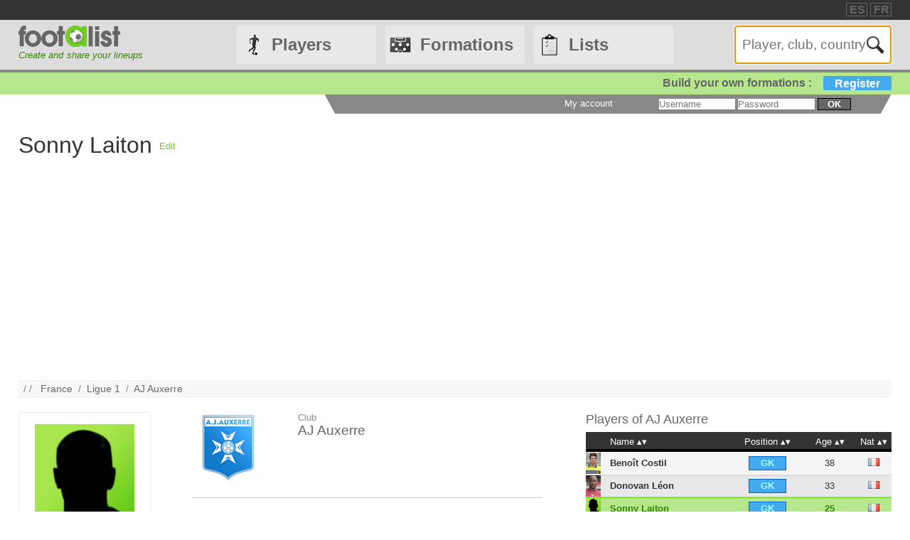

--- FILE ---
content_type: text/html
request_url: http://www.footalist.com/sonny-laiton-910.html
body_size: 8118
content:

	<!DOCTYPE HTML>
	<html lang="en">
	<head>
		<meta charset="utf-8">
		<link rel="stylesheet" type="text/css" href="https://scripts.footalist.com/jquery-ui.custom.css">
		<link rel="stylesheet" type="text/css" href="https://scripts.footalist.com/style.css">
		<link rel="stylesheet" type="text/css" href="https://scripts.footalist.com/autosuggest.css">
		<link rel="stylesheet" type="text/css" href="https://scripts.footalist.com/responsive.css">
<meta name="viewport" content="width=device-width, initial-scale=1">



		<script type="text/javascript" src="https://scripts.footalist.com/jquery-2.2.3.min.js"></script>
		<script type="text/javascript" src="https://scripts.footalist.com/jquery-ui.min.js"></script>
		<script type="text/javascript" src="https://scripts.footalist.com/bsn.AutoSuggest_2.1.3.js" charset="utf-8"></script>
		<script async type="text/javascript" src="https://scripts.footalist.com/sortable.js"></script>
		<script async src="https://pagead2.googlesyndication.com/pagead/js/adsbygoogle.js?client=ca-pub-2238046329364477" crossorigin="anonymous"></script>
		<script type="text/javascript" src="//s7.addthis.com/js/300/addthis_widget.js#pubid=ra-5342ec837e3485f3" async="async"></script>
		<title>Sonny Laiton (AJ Auxerre) :: footalist</title>
		<meta name="description" content="Profile of Sonny Laiton, football player (France). Currently in AJ Auxerre. Born on 28/01/2000 in Saint-Louis, 1.91m, 82 kg">
	</head>
	<body>
		
		<div id="dialog"></div>
		
		<div id="wrapper">
			
			<div id="header">
				<div id="headerTop">

	<div class="addthis_horizontal_follow_toolbox followSite"><span class="followSiteTxt">
		
	</span></div>
	<div id="eventHeader">&nbsp;
&nbsp;</div>
	<div id="locales">
<span><a title="footalist en español" href="https://www.footalist.es/" class="locale">ES</a></span>
<span><a title="footalist en français" href="https://www.footalist.fr/" class="locale">FR</a></span>
	</div>
</div>

				<div id="headerMain">
					<div id="headerLogo">
						<a href="/">
							<img src="https://media.footalist.com/footalist-logo-h.png" alt="Home" title="Home">
</a>
<div id="baseline2">Create and share your lineups</div>

					</div>
					<ul id="headerNav" class="EqHeightDiv">
						<li class="player">
							<a href="/players/">Players</a>
<ul>
	<li><a href="/players/">Home</a></li>
	<li><a href="/leagues/">Clubs and leagues</a></li>
<li><a href="/ctrljoueur.asp?Action=Edit">Add a player</a></li>
</ul>
</li>
<li class="formation">
	<a href="/formations/">Formations</a>
	<ul>
			<li><a href="/formations/">Formations main page</a></li>
			<li><a href="/create-my-team/">Create a formation</a></li>
			<li><a href="/competitions/">Competitions</a></li>
	</ul>
</li>
<li class="list">
<a href="/lists/">Lists</a>
<ul>
	<li><a href="/lists/">Lists main page</a></li>
	<li><a href="/liste.asp?Action=Edit">Create a list</a></li>
</ul>
</li>
<li id="menuBurgerButton"><a href="javascript:void(0);" onclick="ToggleBurgerMenu()">☰</a></li>
</ul>
<div id="SearchFormNom" class="EqHeightDiv">
<input name="Action" type="hidden" value="List">
<input name="Nom" autofocus type="text" placeholder="Player, club, country" autocomplete="off" id="testinput_xml">

					</div><!-- SearchFormNom -->
				</div><!-- headerMain -->
				<div id="inscription">
	<a id="subscribeFormLink" href="/login.asp" title="Create formations, lists, players !">Build your own formations :<span>Register</span></a>
</div>

				<div id="accountWrapper">
					<div id="headerAccount">
						<div id="mesCompos">
							
						</div>
						<div id="mesListes">
							
						</div>
						<div id="login">
	<form method="post" id="fLogin" action="/login.asp"><span id="monEspace">My account</span><input type="hidden" name="Action" value="Login"><p><input type="text" name="pseudo" placeholder="Username"> <input type="password" name="password" placeholder="Password"> <button type="submit">ok</button></p></form>
</div><!-- login -->

					</div><!-- headerAccount -->
				</div><!-- accountWrapper -->
			</div><!-- header -->
			<div id="main">

	<div id="joueurView">
<div style="height:90px;line-height:90px;margin:5px 10px 0 0;max-width:25%"><h1 id="NomUsuel">Sonny Laiton</h1></div>

			<script type="text/javascript">
			$(function() {
				$("#inner_content").dialog({
					autoOpen: false,
					modal: true,
					width: 600
				});
				$( "#opener" ).click(function() {
				$( "#inner_content" ).dialog( "open" );
				});
			});
			</script>
			<p class="BOAction" style="height:90px;line-height:90px;margin:0;max-width:5%"><span style="vertical-align:middle; display:inline-block; line-height:normal;"><a id="opener" title="Suggest a correction">Edit</a></span></p>
<div title="Suggest a correction" id="inner_content" style="display:none;">
	<form action="/ctrlJoueur.asp"><input type="hidden" name="Action" value="SaveComm"><input type="hidden" name="Id" value="910"><textarea style="width:98%;" rows="5" name="Commentaires" placeholder="Please fill in here your suggestions for Sonny Laiton. Thanks !" maxlength="500"></textarea><button type="submit">OK</buttton>
	</form>
</div>

		<script async src="https://pagead2.googlesyndication.com/pagead/js/adsbygoogle.js?client=ca-pub-2238046329364477"
     crossorigin="anonymous"></script>
<!-- 728*90 -->
<ins class="adsbygoogle"
     style="display:block"
     data-ad-client="ca-pub-2238046329364477"
     data-ad-slot="7683343090"
     data-ad-format="auto"></ins>
<script>
     (adsbygoogle = window.adsbygoogle || []).push({});
</script>
		<p id="breadcrumb">/&nbsp;/&nbsp;&nbsp;
<a title="France" href="/countries/france-322.html">France</a>&nbsp;&nbsp;/&nbsp;&nbsp;<a href="/leagues/first-division-of-french-football-ligue-1-1.html">Ligue 1</a>&nbsp;&nbsp;/&nbsp;&nbsp;<a href="/clubs/aj-auxerre-27.html">AJ Auxerre</a>
</p>
<div id="JVContent">
	<div id="JVLeft">
		<div id="JVPhoto"><img alt="Sonny Laiton" title="Sonny Laiton" src="https://media.footalist.com/joueurs/player-default.png" class="Photo"></div>
<div id="lister">
<div class="lister">
<div class="composerH"><span class="nb">0</span> Formations</div>

</div>
<div class="lister">
<div class="listerH"><span class="nb">0</span> Lists</div>
</div>
</div>
		<div id="lastModified">
			<p><em><small><span class="label">Update :</span>
			<br />19.01.2020</small></em></p>
	</div><!-- lastModified -->
</div><!-- JVLeft -->
<div id="JVData">
	<div id="JVClub">
		<div id="JVClubLogo">
<a href="/clubs/aj-auxerre-27.html"><img alt="AJ Auxerre" title="AJ Auxerre" src="https://media.footalist.com/clubs/100/AJ-Auxerre.png" class="logoClub"></a>
		</div><!-- JVClubLogo -->
		<div id="JVClubDetail">
			<p class="label">Club</p>
			<h2><a href="/clubs/aj-auxerre-27.html">AJ Auxerre</a></h2>
		</div>
	</div>
	<div id="JVDetail" class="viewData">
		<dl>
			<dt>Birth</dt><dd>
28.01.2000

			(<a title="Search for all players born in Saint-Louis" href="/ctrlJoueur.asp?Action=List&VilleNaissance=Saint-Louis#search">Saint-Louis</a>)
			</dd>
			<dt class="canvasAge">Age</dt>
			<dd class="canvasAge">
				<p id="ageFrom">
25
 <span class="label">years</span>
</p>
				<div id="gaugeDays">

					<div id="gaugeWrapper" >

						<div id="gauge" style="width:100%;">

						</div>

					</div>

					<p id="ageDays" style="margin-left:100%;">364 <span class="label">days</span></p>

				</div><!-- gaugeDays -->

				<p id="ageTo">26 <span class="label">years</span></p>

			</dd>

		<dt>Height</dt><dd>1.91<span class="label">m</span></dd>

		<dt>Weight</dt><dd>82<span class="label">kg</span></dd>

			<dt>Position</dt><dd>Goalkeeper</dd>

			<dt>Foot</dt><dd>Left-footed</dd>

			<dt>Nationality</dt>
			<dd>
<a title="France" href="/countries/france-322.html"><img class="nationality" src="https://media.footalist.com/pays/64/FR.png" title="France" alt="France"></a>
			</dd>

		</dl>

	</div><!-- JVDetail -->

<form id="addToList">

	<div id="CVActions" class="actions">
		<div class="actionItem">
			<h2>Add Sonny Laiton to a formation</h2>

			<button type="submit" formaction="/compo.asp" class="player2compo"></button>
		</div>
	</div>
	<div id="JVActions" class="actions">

		<div class="actionItem">

			<h2>Add Sonny Laiton to a list</h2>

				<input type="hidden" name="Action" value="Add">

				<input type="hidden" name="refJoueurs" value="910">


				<button type="submit" formaction="/liste.asp" form="addToList" class="player2list"></button>

		</div><!-- actionItem -->

	</div>
</div><!-- JVData -->

<div id="JVMore">

<script type="text/javascript">
	var checkflag = "false";
	function check(field) {
	  if (checkflag == "false") {
		for (i = 0; i < field.length; i++) {
		  field[i].checked = true;
		}
		checkflag = "true";
		return "None";
	  } else {
		for (i = 0; i < field.length; i++) {
		  field[i].checked = false;
		}
		checkflag = "false";
		return "All";
	  }
	}
	//$(document).ready(function(){
	//	$("#chkAll").click(function(){
	//	$(".chk").prop("checked",$("#chkAll").prop("checked"))
	//	})
	//});
</script>
<div id="JVTeam">
<h2>Players of <a href="/clubs/aj-auxerre-27.html">AJ Auxerre</a></h2>
<div id="JVTeamContent">
<table id="joueurEquipiers" class="sorttable">
<thead><tr>
<th class="sorttable_nosort"></th>
<th class="pointer">Name</th>
<th class="pointer center">Position</th>
<th class="pointer center">Age</th>
<th class="pointer">Nat</th>
</tr></thead><tbody>
<tr class="G">
<td class="Photo"><a href="/benoit-costil-1536.html"><img alt="Benoît Costil" title="Benoît Costil" src="https://media.footalist.com/joueurs/2012_2013_17155_500015.jpg" class="Photo"></a></td>
<td class="Lastname">
<a title="Benoît Costil" href="/benoit-costil-1536.html">Benoît Costil</a></td>
<td class="Position" sorttable_customkey="1"><div class="G">GK</div></td>
<td class="Age">38</td>
<td class="Nationality" sorttable_customkey="France"><a href="/countries/france-322.html"><img alt="France" title="France" src="https://media.footalist.com/pays/FR.png" class="Nationality"></a></td>
</tr>
<tr class="G">
<td class="Photo"><a href="/donovan-leon-1054.html"><img alt="Donovan Léon" title="Donovan Léon" src="https://media.footalist.com/joueurs/2012_2013_18307_500220.jpg" class="Photo"></a></td>
<td class="Lastname">
<a title="Donovan Léon" href="/donovan-leon-1054.html">Donovan Léon</a></td>
<td class="Position" sorttable_customkey="1"><div class="G">GK</div></td>
<td class="Age">33</td>
<td class="Nationality" sorttable_customkey="France"><a href="/countries/france-322.html"><img alt="France" title="France" src="https://media.footalist.com/pays/FR.png" class="Nationality"></a></td>
</tr>
<tr class="G focus">
<td class="Photo"><a href="/sonny-laiton-910.html"><img alt="Sonny Laiton" title="Sonny Laiton" src="https://media.footalist.com/joueurs/player-default.png" class="Photo"></a></td>
<td class="Lastname">
Sonny Laiton</td>
<td class="Position" sorttable_customkey="1"><div class="G">GK</div></td>
<td class="Age">25</td>
<td class="Nationality" sorttable_customkey="France"><a href="/countries/france-322.html"><img alt="France" title="France" src="https://media.footalist.com/pays/FR.png" class="Nationality"></a></td>
</tr>
<tr class="D">
<td class="Photo"><a href="/colin-dagba-16262.html"><img alt="Colin Dagba" title="Colin Dagba" src="https://media.footalist.com/joueurs/Colin-Dagba.jpg" class="Photo"></a></td>
<td class="Lastname">
<a title="Colin Dagba" href="/colin-dagba-16262.html">Colin Dagba</a></td>
<td class="Position" sorttable_customkey="2"><div class="D">RB</div></td>
<td class="Age">27</td>
<td class="Nationality" sorttable_customkey="France"><a href="/countries/france-322.html"><img alt="France" title="France" src="https://media.footalist.com/pays/FR.png" class="Nationality"></a></td>
</tr>
<tr class="D">
<td class="Photo"><a href="/alec-georgen-14328.html"><img alt="Alec Georgen" title="Alec Georgen" src="https://media.footalist.com/joueurs/georgen.jpg" class="Photo"></a></td>
<td class="Lastname">
<a title="Alec Georgen" href="/alec-georgen-14328.html">Alec Georgen</a></td>
<td class="Position" sorttable_customkey="2"><div class="D">RB</div></td>
<td class="Age">27</td>
<td class="Nationality" sorttable_customkey="France"><a href="/countries/france-322.html"><img alt="France" title="France" src="https://media.footalist.com/pays/FR.png" class="Nationality"></a></td>
</tr>
<tr class="D">
<td class="Photo"><a href="/julian-jeanvier-1741.html"><img alt="Julian Jeanvier" title="Julian Jeanvier" src="https://media.footalist.com/joueurs/2012_2013_28287_500302.jpg" class="Photo"></a></td>
<td class="Lastname">
<a title="Julian Jeanvier" href="/julian-jeanvier-1741.html">Julian Jeanvier</a></td>
<td class="Position" sorttable_customkey="2"><div class="D">RB</div></td>
<td class="Age">32</td>
<td class="Nationality" sorttable_customkey="France"><a href="/countries/france-322.html"><img alt="France" title="France" src="https://media.footalist.com/pays/FR.png" class="Nationality"></a></td>
</tr>
<tr class="D">
<td class="Photo"><a href="/henri-ndong-1884.html"><img alt="Henri Ndong" title="Henri Ndong" src="https://media.footalist.com/joueurs/2012_2013_49690_500220.jpg" class="Photo"></a></td>
<td class="Lastname">
<a title="Henri Ndong" href="/henri-ndong-1884.html">Henri Ndong</a></td>
<td class="Position" sorttable_customkey="2"><div class="D">RB</div></td>
<td class="Age">33</td>
<td class="Nationality" sorttable_customkey="Gabon"><a href="/countries/gabon-324.html"><img alt="Gabon" title="Gabon" src="https://media.footalist.com/pays/GA.png" class="Nationality"></a></td>
</tr>
<tr class="D">
<td class="Photo"><a href="/carlens-arcus-12461.html"><img alt="Carlens Arcus" title="Carlens Arcus" src="https://media.footalist.com/joueurs/ARCUS.jpg" class="Photo"></a></td>
<td class="Lastname">
<a title="Carlens Arcus" href="/carlens-arcus-12461.html">Carlens Arcus</a></td>
<td class="Position" sorttable_customkey="2"><div class="D">RB</div></td>
<td class="Age">29</td>
<td class="Nationality" sorttable_customkey="Haiti"><a href="/countries/haiti-342.html"><img alt="Haiti" title="Haiti" src="https://media.footalist.com/pays/HT.png" class="Nationality"></a></td>
</tr>
<tr class="D">
<td class="Photo"><a href="/moussa-konate-12276.html"><img alt="Moussa Konate" title="Moussa Konate" src="https://media.footalist.com/joueurs/player-default.png" class="Photo"></a></td>
<td class="Lastname">
<a title="Moussa Konate" href="/moussa-konate-12276.html">Moussa Konate</a></td>
<td class="Position" sorttable_customkey="2"><div class="D">RB</div></td>
<td class="Age">31</td>
<td class="Nationality" sorttable_customkey="France"><a href="/countries/france-322.html"><img alt="France" title="France" src="https://media.footalist.com/pays/FR.png" class="Nationality"></a></td>
</tr>
<tr class="D">
<td class="Photo"><a href="/sinaly-diomande-17411.html"><img alt="Sinaly Diomandé" title="Sinaly Diomandé" src="https://media.footalist.com/joueurs/diomande.png" class="Photo"></a></td>
<td class="Lastname">
<a title="Sinaly Diomandé" href="/sinaly-diomande-17411.html">Sinaly Diomandé</a></td>
<td class="Position" sorttable_customkey="3"><div class="D">CB</div></td>
<td class="Age">24</td>
<td class="Nationality" sorttable_customkey="Ivory Coast"><a href="/countries/ivory-coast-305.html"><img alt="Ivory Coast" title="Ivory Coast" src="https://media.footalist.com/pays/CI.png" class="Nationality"></a></td>
</tr>
<tr class="D">
<td class="Photo"><a href="/denys-bain-1909.html"><img alt="Dénys Bain" title="Dénys Bain" src="https://media.footalist.com/joueurs/2012_2013_14864_500098.jpg" class="Photo"></a></td>
<td class="Lastname">
<a title="Dénys Bain" href="/denys-bain-1909.html">Dénys Bain</a></td>
<td class="Position" sorttable_customkey="3"><div class="D">CB</div></td>
<td class="Age">32</td>
<td class="Nationality" sorttable_customkey="France"><a href="/countries/france-322.html"><img alt="France" title="France" src="https://media.footalist.com/pays/FR.png" class="Nationality"></a></td>
</tr>
<tr class="D">
<td class="Photo"><a href="/mickael-tacalfred-1642.html"><img alt="Mickaël Tacalfred" title="Mickaël Tacalfred" src="https://media.footalist.com/joueurs/2012_2013_1187_542397.jpg" class="Photo"></a></td>
<td class="Lastname">
<a title="Mickaël Tacalfred" href="/mickael-tacalfred-1642.html">Mickaël Tacalfred</a></td>
<td class="Position" sorttable_customkey="3"><div class="D">CB</div></td>
<td class="Age">44</td>
<td class="Nationality" sorttable_customkey="France"><a href="/countries/france-322.html"><img alt="France" title="France" src="https://media.footalist.com/pays/FR.png" class="Nationality"></a></td>
</tr>
<tr class="D">
<td class="Photo"><a href="/francois-bellugou-1392.html"><img alt="François Bellugou" title="François Bellugou" src="https://media.footalist.com/joueurs/2012_2013_27312_500126.jpg" class="Photo"></a></td>
<td class="Lastname">
<a title="François Bellugou" href="/francois-bellugou-1392.html">François Bellugou</a></td>
<td class="Position" sorttable_customkey="3"><div class="D">CB</div></td>
<td class="Age">38</td>
<td class="Nationality" sorttable_customkey="France"><a href="/countries/france-322.html"><img alt="France" title="France" src="https://media.footalist.com/pays/FR.png" class="Nationality"></a></td>
</tr>
<tr class="D">
<td class="Photo"><a href="/remi-fournier-1371.html"><img alt="Rémi Fournier" title="Rémi Fournier" src="https://media.footalist.com/joueurs/2012_2013_26565_500098.jpg" class="Photo"></a></td>
<td class="Lastname">
<a title="Rémi Fournier" href="/remi-fournier-1371.html">Rémi Fournier</a></td>
<td class="Position" sorttable_customkey="3"><div class="D">CB</div></td>
<td class="Age">42</td>
<td class="Nationality" sorttable_customkey="France"><a href="/countries/france-322.html"><img alt="France" title="France" src="https://media.footalist.com/pays/FR.png" class="Nationality"></a></td>
</tr>
<tr class="D">
<td class="Photo"><a href="/stephane-sparagna-526.html"><img alt="Stéphane Sparagna" title="Stéphane Sparagna" src="https://media.footalist.com/joueurs/Stephane-Sparagna.jpg" class="Photo"></a></td>
<td class="Lastname">
<a title="Stéphane Sparagna" href="/stephane-sparagna-526.html">Stéphane Sparagna</a></td>
<td class="Position" sorttable_customkey="3"><div class="D">CB</div></td>
<td class="Age">30</td>
<td class="Nationality" sorttable_customkey="France"><a href="/countries/france-322.html"><img alt="France" title="France" src="https://media.footalist.com/pays/FR.png" class="Nationality"></a></td>
</tr>
<tr class="D">
<td class="Photo"><a href="/harisson-marcelin-320.html"><img alt="Harisson Marcelin" title="Harisson Marcelin" src="https://media.footalist.com/joueurs/player-default.png" class="Photo"></a></td>
<td class="Lastname">
<a title="Harisson Marcelin" href="/harisson-marcelin-320.html">Harisson Marcelin</a></td>
<td class="Position" sorttable_customkey="3"><div class="D">CB</div></td>
<td class="Age">25</td>
<td class="Nationality" sorttable_customkey="France"><a href="/countries/france-322.html"><img alt="France" title="France" src="https://media.footalist.com/pays/FR.png" class="Nationality"></a></td>
</tr>
<tr class="D">
<td class="Photo"><a href="/abdoul-ba-292.html"><img alt="Abdoul Ba" title="Abdoul Ba" src="https://media.footalist.com/joueurs/ba-abdoul.jpg" class="Photo"></a></td>
<td class="Lastname">
<a title="Abdoul Ba" href="/abdoul-ba-292.html">Abdoul Ba</a></td>
<td class="Position" sorttable_customkey="3"><div class="D">CB</div></td>
<td class="Age">31</td>
<td class="Nationality" sorttable_customkey="Mauritania"><a href="/countries/mauritania-401.html"><img alt="Mauritania" title="Mauritania" src="https://media.footalist.com/pays/MR.png" class="Nationality"></a></td>
</tr>
<tr class="D">
<td class="Photo"><a href="/baba-traore-12593.html"><img alt="Baba Traore" title="Baba Traore" src="https://media.footalist.com/joueurs/baba traore.jpg" class="Photo"></a></td>
<td class="Lastname">
<a title="Baba Traore" href="/baba-traore-12593.html">Baba Traore</a></td>
<td class="Position" sorttable_customkey="3"><div class="D">CB</div></td>
<td class="Age">32</td>
<td class="Nationality" sorttable_customkey="France"><a href="/countries/france-322.html"><img alt="France" title="France" src="https://media.footalist.com/pays/FR.png" class="Nationality"></a></td>
</tr>
<tr class="D">
<td class="Photo"><a href="/francisco-sierralta-17786.html"><img alt="Francisco Sierralta" title="Francisco Sierralta" src="https://media.footalist.com/joueurs/player-default.png" class="Photo"></a></td>
<td class="Lastname">
<a title="Francisco Andrés Sierralta Carvallo" href="/francisco-sierralta-17786.html">Francisco Sierralta</a></td>
<td class="Position" sorttable_customkey="3"><div class="D">CB</div></td>
<td class="Age">28</td>
<td class="Nationality" sorttable_customkey="Chile"><a href="/countries/chile-294.html"><img alt="Chile" title="Chile" src="https://media.footalist.com/pays/CL.png" class="Nationality"></a></td>
</tr>
<tr class="D">
<td class="Photo"><a href="/samuel-souprayen-1287.html"><img alt="Samuel Souprayen" title="Samuel Souprayen" src="https://media.footalist.com/joueurs/2012_2013_29051_547450.jpg" class="Photo"></a></td>
<td class="Lastname">
<a title="Samuel Souprayen" href="/samuel-souprayen-1287.html">Samuel Souprayen</a></td>
<td class="Position" sorttable_customkey="4"><div class="D">LB</div></td>
<td class="Age">36</td>
<td class="Nationality" sorttable_customkey="France"><a href="/countries/france-322.html"><img alt="France" title="France" src="https://media.footalist.com/pays/FR.png" class="Nationality"></a></td>
</tr>
<tr class="D">
<td class="Photo"><a href="/quentin-bernard-995.html"><img alt="Quentin Bernard" title="Quentin Bernard" src="https://media.footalist.com/joueurs/2012_2013_16049_506978.jpg" class="Photo"></a></td>
<td class="Lastname">
<a title="Quentin Bernard" href="/quentin-bernard-995.html">Quentin Bernard</a></td>
<td class="Position" sorttable_customkey="4"><div class="D">LB</div></td>
<td class="Age">36</td>
<td class="Nationality" sorttable_customkey="France"><a href="/countries/france-322.html"><img alt="France" title="France" src="https://media.footalist.com/pays/FR.png" class="Nationality"></a></td>
</tr>
<tr class="D">
<td class="Photo"><a href="/kenji-van-boto-867.html"><img alt="Kenji-Van Boto" title="Kenji-Van Boto" src="https://media.footalist.com/joueurs/player-default.png" class="Photo"></a></td>
<td class="Lastname">
<a title="Kenji-Van Boto" href="/kenji-van-boto-867.html">Kenji-Van Boto</a></td>
<td class="Position" sorttable_customkey="4"><div class="D">LB</div></td>
<td class="Age">29</td>
<td class="Nationality" sorttable_customkey="France"><a href="/countries/france-322.html"><img alt="France" title="France" src="https://media.footalist.com/pays/FR.png" class="Nationality"></a></td>
</tr>
<tr class="M">
<td class="Photo"><a href="/assane-diousse-15445.html"><img alt="Assane Dioussé" title="Assane Dioussé" src="https://media.footalist.com/joueurs/player-default.png" class="Photo"></a></td>
<td class="Lastname">
<a title="Assane Dioussé" href="/assane-diousse-15445.html">Assane Dioussé</a></td>
<td class="Position" sorttable_customkey="5"><div class="M">CDM</div></td>
<td class="Age">28</td>
<td class="Nationality" sorttable_customkey="Senegal"><a href="/countries/senegal-462.html"><img alt="Senegal" title="Senegal" src="https://media.footalist.com/pays/SN.png" class="Nationality"></a></td>
</tr>
<tr class="M">
<td class="Photo"><a href="/lionel-mathis-1690.html"><img alt="Lionel Mathis" title="Lionel Mathis" src="https://media.footalist.com/joueurs/2012_2013_29299_500126.jpg" class="Photo"></a></td>
<td class="Lastname">
<a title="Lionel Mathis" href="/lionel-mathis-1690.html">Lionel Mathis</a></td>
<td class="Position" sorttable_customkey="5"><div class="M">CDM</div></td>
<td class="Age">44</td>
<td class="Nationality" sorttable_customkey="France"><a href="/countries/france-322.html"><img alt="France" title="France" src="https://media.footalist.com/pays/FR.png" class="Nationality"></a></td>
</tr>
<tr class="M">
<td class="Photo"><a href="/axel-ngando-1804.html"><img alt="Axel Ngando" title="Axel Ngando" src="https://media.footalist.com/joueurs/2012_2013_27700_500015.jpg" class="Photo"></a></td>
<td class="Lastname">
<a title="Axel Ngando Elessa" href="/axel-ngando-1804.html">Axel Ngando</a></td>
<td class="Position" sorttable_customkey="6"><div class="M">CM</div></td>
<td class="Age">32</td>
<td class="Nationality" sorttable_customkey="France"><a href="/countries/france-322.html"><img alt="France" title="France" src="https://media.footalist.com/pays/FR.png" class="Nationality"></a></td>
</tr>
<tr class="M">
<td class="Photo"><a href="/aly-ndom-103.html"><img alt="Aly NDom" title="Aly NDom" src="https://media.footalist.com/joueurs/player-default.png" class="Photo"></a></td>
<td class="Lastname">
<a title="Aly NDom" href="/aly-ndom-103.html">Aly NDom</a></td>
<td class="Position" sorttable_customkey="6"><div class="M">CM</div></td>
<td class="Age">29</td>
<td class="Nationality" sorttable_customkey="France"><a href="/countries/france-322.html"><img alt="France" title="France" src="https://media.footalist.com/pays/FR.png" class="Nationality"></a></td>
</tr>
<tr class="M">
<td class="Photo"><a href="/samed-kilic-12275.html"><img alt="Samed Kilic" title="Samed Kilic" src="https://media.footalist.com/joueurs/KILIC.jpg" class="Photo"></a></td>
<td class="Lastname">
<a title="Samed Kilic" href="/samed-kilic-12275.html">Samed Kilic</a></td>
<td class="Position" sorttable_customkey="7"><div class="M">RM</div></td>
<td class="Age">29</td>
<td class="Nationality" sorttable_customkey="France"><a href="/countries/france-322.html"><img alt="France" title="France" src="https://media.footalist.com/pays/FR.png" class="Nationality"></a></td>
</tr>
<tr class="M">
<td class="Photo"><a href="/ludovic-obraniak-1583.html"><img alt="Ludovic Obraniak" title="Ludovic Obraniak" src="https://media.footalist.com/joueurs/2012_2013_19342_500211.jpg" class="Photo"></a></td>
<td class="Lastname">
<a title="Ludovic Obraniak" href="/ludovic-obraniak-1583.html">Ludovic Obraniak</a></td>
<td class="Position" sorttable_customkey="8"><div class="M">CAM</div></td>
<td class="Age">41</td>
<td class="Nationality" sorttable_customkey="Poland"><a href="/countries/poland-435.html"><img alt="Poland" title="Poland" src="https://media.footalist.com/pays/PL.png" class="Nationality"></a></td>
</tr>
<tr class="A">
<td class="Photo"><a href="/gaetan-perrin-13948.html"><img alt="Gaëtan Perrin" title="Gaëtan Perrin" src="https://media.footalist.com/joueurs/perrin.jpg" class="Photo"></a></td>
<td class="Lastname">
<a title="Gaëtan Perrin" href="/gaetan-perrin-13948.html">Gaëtan Perrin</a></td>
<td class="Position" sorttable_customkey="10"><div class="A">RW</div></td>
<td class="Age">29</td>
<td class="Nationality" sorttable_customkey="France"><a href="/countries/france-322.html"><img alt="France" title="France" src="https://media.footalist.com/pays/FR.png" class="Nationality"></a></td>
</tr>
<tr class="A">
<td class="Photo"><a href="/alexandre-vincent-11281.html"><img alt="Alexandre Vincent" title="Alexandre Vincent" src="https://media.footalist.com/joueurs/VINCENT.jpg" class="Photo"></a></td>
<td class="Lastname">
<a title="Alexandre Vincent" href="/alexandre-vincent-11281.html">Alexandre Vincent</a></td>
<td class="Position" sorttable_customkey="10"><div class="A">RW</div></td>
<td class="Age">31</td>
<td class="Nationality" sorttable_customkey="France"><a href="/countries/france-322.html"><img alt="France" title="France" src="https://media.footalist.com/pays/FR.png" class="Nationality"></a></td>
</tr>
<tr class="A">
<td class="Photo"><a href="/ibrahim-sangare-448.html"><img alt="Ibrahim Sangaré" title="Ibrahim Sangaré" src="https://media.footalist.com/joueurs/player-default.png" class="Photo"></a></td>
<td class="Lastname">
<a title="Ibrahim Sangaré" href="/ibrahim-sangare-448.html">Ibrahim Sangaré</a></td>
<td class="Position" sorttable_customkey="12"><div class="A">CF</div></td>
<td class="Age">31</td>
<td class="Nationality" sorttable_customkey="France"><a href="/countries/france-322.html"><img alt="France" title="France" src="https://media.footalist.com/pays/FR.png" class="Nationality"></a></td>
</tr>
<tr class="A">
<td class="Photo"><a href="/mohamed-yattara-1016.html"><img alt="Mohamed Yattara" title="Mohamed Yattara" src="https://media.footalist.com/joueurs/2012_2013_34741_500073.jpg" class="Photo"></a></td>
<td class="Lastname">
<a title="Mohamed Yattara" href="/mohamed-yattara-1016.html">Mohamed Yattara</a></td>
<td class="Position" sorttable_customkey="13"><div class="A">ST</div></td>
<td class="Age">32</td>
<td class="Nationality" sorttable_customkey="Guinea"><a href="/countries/guinea-337.html"><img alt="Guinea" title="Guinea" src="https://media.footalist.com/pays/GN.png" class="Nationality"></a></td>
</tr>
<tr class="A">
<td class="Photo"><a href="/adama-ba-1038.html"><img alt="Adama Ba" title="Adama Ba" src="https://media.footalist.com/joueurs/2012_2013_44392_500024.jpg" class="Photo"></a></td>
<td class="Lastname">
<a title="Adama Ba" href="/adama-ba-1038.html">Adama Ba</a></td>
<td class="Position" sorttable_customkey="13"><div class="A">ST</div></td>
<td class="Age">32</td>
<td class="Nationality" sorttable_customkey="Mauritania"><a href="/countries/mauritania-401.html"><img alt="Mauritania" title="Mauritania" src="https://media.footalist.com/pays/MR.png" class="Nationality"></a></td>
</tr>
<tr class="A">
<td class="Photo"><a href="/florian-aye-12274.html"><img alt="Florian Ayé" title="Florian Ayé" src="https://media.footalist.com/joueurs/AYE.jpg" class="Photo"></a></td>
<td class="Lastname">
<a title="Florian Ayé" href="/florian-aye-12274.html">Florian Ayé</a></td>
<td class="Position" sorttable_customkey="13"><div class="A">ST</div></td>
<td class="Age">29</td>
<td class="Nationality" sorttable_customkey="France"><a href="/countries/france-322.html"><img alt="France" title="France" src="https://media.footalist.com/pays/FR.png" class="Nationality"></a></td>
</tr>
<tr class="A">
<td class="Photo"><a href="/pape-sane-11609.html"><img alt="Pape Sané" title="Pape Sané" src="https://media.footalist.com/joueurs/sane.jpg" class="Photo"></a></td>
<td class="Lastname">
<a title="Pape Sané" href="/pape-sane-11609.html">Pape Sané</a></td>
<td class="Position" sorttable_customkey="13"><div class="A">ST</div></td>
<td class="Age">34</td>
<td class="Nationality" sorttable_customkey="Senegal"><a href="/countries/senegal-462.html"><img alt="Senegal" title="Senegal" src="https://media.footalist.com/pays/SN.png" class="Nationality"></a></td>
</tr>
<tr class="E">
<td class="Photo"><a href="/francis-gillot-11834.html"><img alt="Francis Gillot" title="Francis Gillot" src="https://media.footalist.com/joueurs/gillot.jpg" class="Photo"></a></td>
<td class="Lastname">
<a title="Francis Gillot" href="/francis-gillot-11834.html">Francis Gillot</a></td>
<td class="Position" sorttable_customkey="14"><div class="E">C</div></td>
<td class="Age">65</td>
<td class="Nationality" sorttable_customkey="France"><a href="/countries/france-322.html"><img alt="France" title="France" src="https://media.footalist.com/pays/FR.png" class="Nationality"></a></td>
</tr>
</tbody>
<tfoot><tr><td colspan="7">36 players</td></tr></tfoot>
</table>
</div><!-- JVTeamContent -->
</div><!-- JVTeam -->
</div>

	</div><!-- main -->
		<div id="footer">
			<div id="footerMain">
				<div id="footerContent">
					<ul id="footerNav">
						<li><a href="/contact.asp" class="dialogify" title="Contact">Contact</a></li>
<li><a href="/about.asp" title="About">About</a></li>
<li><a href="/credits.asp" title="Credits">Credits</a></li>
</ul>
<p id="copyright">&copy; Footalist 2026</p>

	<div class="addthis_horizontal_follow_toolbox followSite"><span class="followSiteTxt">
		
	</span></div>
	
				</div><!-- footerContent -->
			</div><!-- footerMain -->
		</div><!-- footer -->
	</div><!-- wrapper -->

		<script>$().ready(function() {$(".alert").fadeIn("slow").delay(5000).fadeOut("slow");});</script>

		<script type="text/javascript">
			$(function() {

				$("#dialog").dialog({
					/*crossDomain: true,*/
					autoOpen: false,
					modal: true,
					height: "auto",
					width: "80%"
				});

				$(".dialogify").on("click", function(e) {
					e.preventDefault();
					$("#dialog").html("");
					$("#dialog").dialog("option", "title", "Loading...").dialog("open");
					$("#dialog").load(this.href, function() {
						$(this).dialog("option", "title", $(this).find("h1").text());
						$(this).find("h1").remove();
					});
				});
				
				
			});
		</script>
	
	<script type="text/javascript">
		var options_xml =
		{
			script: function (input)
					{
						$("#testinput_xml").css("background", "#FFF url('https://media.footalist.com/ajax-loader.gif') no-repeat right 10px center");
						return "/autosuggest.asp?TypeSearch=All&Search="+input;
					},
			varname:"input",
			noresults: "No results for this search",
			cache: false,
			callback: function (obj)
					{
						window.location.href=obj.id
					}
		};
		var as_xml = new bsn.AutoSuggest("testinput_xml", options_xml);
	</script>
	
				<!-- Google tag (gtag.js) -->
				<script async src="https://www.googletagmanager.com/gtag/js?id=G-Z78D9BEWVD"></script>
				<script>
				  window.dataLayer = window.dataLayer || [];
				  function gtag(){dataLayer.push(arguments);}
				  gtag('js', new Date());

				  gtag('config', 'G-Z78D9BEWVD');
				</script>
			
		<script>
		function ToggleBurgerMenu() {
			var x = document.getElementById("headerNav");
			if (x.className === "EqHeightDiv") {
				x.className += " responsive";
			} else {
				x.className = "EqHeightDiv";
			}
		}
		</script>
	
</body>
</html>


--- FILE ---
content_type: text/html; charset=utf-8
request_url: https://www.google.com/recaptcha/api2/aframe
body_size: 247
content:
<!DOCTYPE HTML><html><head><meta http-equiv="content-type" content="text/html; charset=UTF-8"></head><body><script nonce="59VSAanpcAu8s1ygL7jt2Q">/** Anti-fraud and anti-abuse applications only. See google.com/recaptcha */ try{var clients={'sodar':'https://pagead2.googlesyndication.com/pagead/sodar?'};window.addEventListener("message",function(a){try{if(a.source===window.parent){var b=JSON.parse(a.data);var c=clients[b['id']];if(c){var d=document.createElement('img');d.src=c+b['params']+'&rc='+(localStorage.getItem("rc::a")?sessionStorage.getItem("rc::b"):"");window.document.body.appendChild(d);sessionStorage.setItem("rc::e",parseInt(sessionStorage.getItem("rc::e")||0)+1);localStorage.setItem("rc::h",'1769511948357');}}}catch(b){}});window.parent.postMessage("_grecaptcha_ready", "*");}catch(b){}</script></body></html>